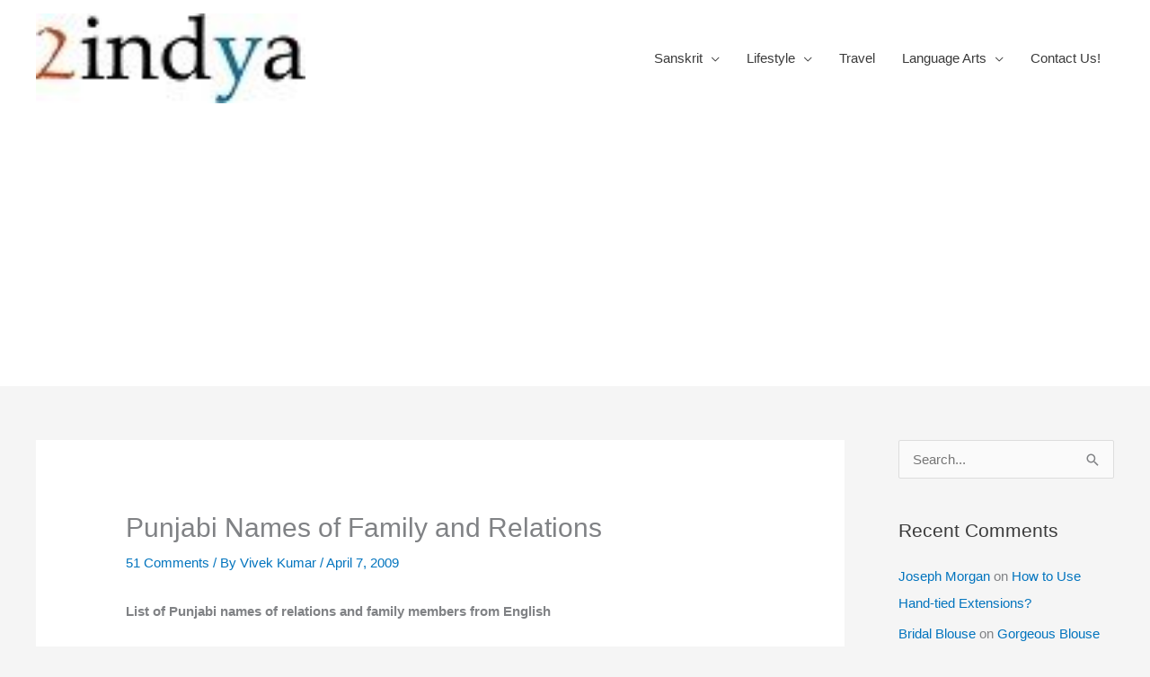

--- FILE ---
content_type: text/html; charset=utf-8
request_url: https://www.google.com/recaptcha/api2/aframe
body_size: 268
content:
<!DOCTYPE HTML><html><head><meta http-equiv="content-type" content="text/html; charset=UTF-8"></head><body><script nonce="O1xM_07LQLdMjYRHiqqzcQ">/** Anti-fraud and anti-abuse applications only. See google.com/recaptcha */ try{var clients={'sodar':'https://pagead2.googlesyndication.com/pagead/sodar?'};window.addEventListener("message",function(a){try{if(a.source===window.parent){var b=JSON.parse(a.data);var c=clients[b['id']];if(c){var d=document.createElement('img');d.src=c+b['params']+'&rc='+(localStorage.getItem("rc::a")?sessionStorage.getItem("rc::b"):"");window.document.body.appendChild(d);sessionStorage.setItem("rc::e",parseInt(sessionStorage.getItem("rc::e")||0)+1);localStorage.setItem("rc::h",'1768963308207');}}}catch(b){}});window.parent.postMessage("_grecaptcha_ready", "*");}catch(b){}</script></body></html>